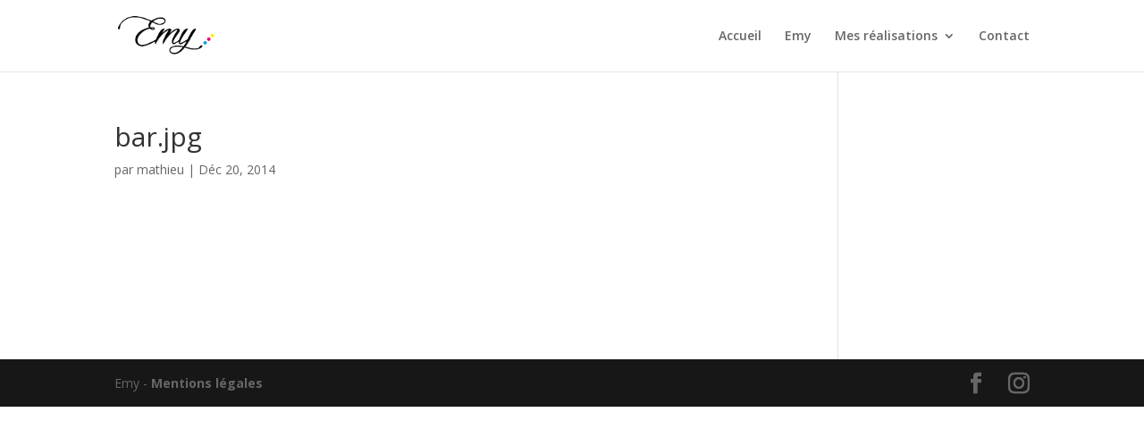

--- FILE ---
content_type: text/css
request_url: https://www.emy-com.fr/wp-content/plugins/zoo-shortcodes/shortcodes.css?ver=6.9
body_size: 7375
content:
/*-----------------------------------------------------------------------------------*/
/*	Column Styles
/*-----------------------------------------------------------------------------------*/

/*
 * Gridiculous
 *
 * A responsive grid boilerplate that takes you all the way from 1200px on down to 320px.
 *
 * created by c.bavota
 * released under GPL v2 & MIT License (http://en.wikipedia.org/wiki/MIT_License)
 *
 * September 24th, 2012
 */


/* =Clearfix by Nicolas Gallagher
-------------------------------------------------------------- */
.row:before,.row:after,.clearfix:before,.clearfix:after{content:'';display:table}
.row:after{clear:both}
.row,.clearfix{zoom:1}

/* =Gridiculous
-------------------------------------------------------------- */
*{-webkit-box-sizing:border-box;-moz-box-sizing:border-box;-ms-box-sizing:border-box;box-sizing:border-box}
/*body{font-size:100%;line-height:1.6875}*/
.grid{margin:0 auto;max-width:1200px;width:100%;position: relative; }
img{max-width:100%;height:auto !important;display:inline-block;margin-left:auto;margin-right:auto}
.wfull{width:100%;max-width:100%}
.w320{max-width:320px}
.w640{max-width:640px}
.w960{max-width:960px}
.row{width:100%;}
.row .row{width:auto;margin:0 -15px}
.c1{width:8.33%}
.c2{width:16.66%}
.c3{width:25%}
.c4{width:33.33%}
.c5{width:41.66%}
.c6{width:50%}
.c7{width:58.33%}
.c8{width:66.66%}
.c9{width:75%}
.c10{width:83.33%}
.c11{width:91.66%}
.c12{width:100%}
.c1,.c2,.c3,.c4,.c5,.c6,.c7,.c8,.c9,.c10,.c11,.c12{min-height:1px;float:left;padding-left:15px;padding-right:15px;position:relative; padding-bottom: 15px;padding-top: 15px;}
.s1{margin-left:8.33%}
.s2{margin-left:16.66%}
.s3{margin-left:25%}
.s4{margin-left:33.33%}
.s5{margin-left:41.66%}
.s6{margin-left:50%}
.s7{margin-left:58.33%}
.s8{margin-left:66.66%}
.s9{margin-left:75%}
.s10{margin-left:83.33%}
.s11{margin-left:91.66%}
.end{float:right!important}
.lt-ie8 .end{float:left!important}
.row:last-child{margin-bottom:0 !important}

/*Media querys at end of file */

/*-----------------------------------------------------------------------------------*/
/*	Skill Rating Styles
/*-----------------------------------------------------------------------------------*/
.barwrapper{
	width: 100%;
	position: relative;
	height: 22px;
	padding: 1px;
	margin-bottom: 10px;
	border: 1px dotted rgba(23,23,23,0.5);
}
.lt-ie9 .barwrapper {
  border: 1px dotted #171717;
}
.bar {
	height: 20px;
	width: 0px;
	max-width: 100%;
}
.skrollr .bar {
	-webkit-transition: width 1500ms ease;
	-moz-transition: width 1500ms ease;
	-ms-transition: width 1500ms ease;
	-o-transition: width 1500ms ease;
	transition: width 1500ms ease;
}
.bar > div{
	background: #2a2a2a;
	height: 18px;
}
.skilllevel{
	float: right;
}
.enabled{
	width: 100%;
}
.skilltitle{
	text-align: left;
	margin: 0;
}
.no-js .bar{ width: 100%; }

/*-----------------------------------------------------------------------------------*/
/*	Scroll Animation Styles
/*-----------------------------------------------------------------------------------*/
.scrollanimation{
	position: absolute;
	width: 100%;
	height: 100%;
}

/*-----------------------------------------------------------------------------------*/
/*	button Styles
/*-----------------------------------------------------------------------------------*/
.button{
  display: inline-block;
  font-size: 11px;
  font-weight: normal;
  letter-spacing: 3px;
  text-transform: uppercase;
  color: #fff;
  border: 2px solid;
  border-color: #2e2e2e;
  background-color: #2e2e2e;
  padding: 15px 45px 14px 45px;
  max-width: 100%;

}
.skrollr .button{
	-webkit-transition: background 200ms ease;
  -moz-transition: background 200ms ease;
  -ms-transition: background 200ms ease;
  -o-transition: background 200ms ease;
  transition: background 200ms ease;
}
.button:hover{
  background: transparent !important;
}
.transparent{
  color: #fff;
  border: 2px solid #fff !important;
  background: transparent !important;
}
.transparent:hover{
  color: #fff;
  background: rgba(255,255,255,0.2) !important;
}

/*-----------------------------------------------------------------------------------*/
/*	Social Networks Styles
/*-----------------------------------------------------------------------------------*/
.social-networks{
  list-style: none;
  margin:0;
  padding:0;
  text-align: left;

}
.social-networks li{
  display: inline-block;
  margin:0 20px 20px 0;
  position:relative;
  height:60px;
  width:60px;
}
footer .social-networks li{
  display: inline-block;
  margin:5px;
  position:relative;
  height:20px;
  width:20px;
}
.lt-ie8 footer .social-networks li{
	display: inline-block;
	*display: inline;
	zoom: 1;
	float: none;
}
footer .social-networks{
  width: 100%;
  text-align: center;
  line-height:20px;
  padding-top: 30px;
}
footer .social-networks li a{
  display: inline-block;
  text-indent:-9999px;
  height:20px;
  width:20px; 
}
.social-networks li a{
    display: inline-block;
  text-indent:-9999px;
   height:60px;
  width:60px; 
}
.skrollr .twitter,.skrollr .facebook,.skrollr .dribbble,.skrollr .youtube,.skrollr .instagram,.skrollr .vimeo,.skrollr .tumblr,.skrollr .wordpress,.skrollr .rss,.skrollr .google,.skrollr .flickr,.skrollr .linkedin,.skrollr .skype,.skrollr .dropbox{
 -webkit-transition: background-position 80ms ease, opacity 300ms ease;
  -moz-transition: background-position 80ms ease, opacity 300ms ease;
  -ms-transition: background-position 80ms ease, opacity 300ms ease;
  -o-transition: background-position 80ms ease, opacity 300ms ease;
  transition: background-position 80ms ease, opacity 300ms ease;
}

.twitter{background-image:url(images/twitter.png);}
.facebook{background-image:url(images/facebook.png);}
.dribbble{background-image:url(images/dribbble.png);}
.youtube{background-image:url(images/youtube.png);}
.instagram{background-image:url(images/instagram.png);}
.vimeo{background-image:url(images/vimeo.png);}
.tumblr{background-image:url(images/tumblr.png);}
.wordpress{background-image:url(images/wordpress.png);}
.rss{background-image:url(images/rss.png);}
.google{background-image:url(images/googleplus.png);}
.flickr{background-image:url(images/flickr.png);}
.linkedin{background-image:url(images/linkedin.png);}
.skype{background-image:url(images/skype.png);}
.dropbox{background-image:url(images/dropbox.png);}
.twitter:hover,.facebook:hover,.dribbble:hover,.youtube:hover,.instagram:hover,.vimeo:hover,.tumblr:hover,.wordpress:hover,.rss:hover,.google:hover,.flickr:hover,.linkedin:hover,.skype:hover,.dropbox:hover{
	background-position: 0 -60px;
}
footer .social-networks .twitter, footer .social-networks .facebook, footer .social-networks .dribbble, footer .social-networks .youtube, footer .social-networks .instagram, footer .social-networks .vimeo, footer .social-networks .tumblr, footer .social-networks .wordpress, footer .social-networks .rss, footer .social-networks .google, footer .social-networks .flickr, footer .social-networks .linkedin, footer .social-networks .skype, footer .social-networks .dropbox{
	background-size: 20px 40px;
    opacity: 0.8;
}
 footer .social-networks .twitter:hover, footer .social-networks .facebook:hover, footer .social-networks .dribbble:hover, footer .social-networks .youtube:hover, footer .social-networks .instagram:hover, footer .social-networks .vimeo:hover, footer .social-networks .tumblr:hover, footer .social-networks .wordpress:hover, footer .social-networks .rss:hover, footer .social-networks .google:hover, footer .social-networks .flickr:hover, footer .social-networks .linkedin:hover, footer .social-networks .skype:hover, footer .social-networks .dropbox:hover{
    background-position: 0 -20px;
    opacity: 1;
}

/*-----------------------------------------------------------------------------------*/
/*	Flex Slider Styles
/*-----------------------------------------------------------------------------------*/
/*
 * jQuery FlexSlider v2.0
 * http://www.woothemes.com/flexslider/
 *
 * Copyright 2012 WooThemes
 * Free to use under the GPLv2 license.
 * http://www.gnu.org/licenses/gpl-2.0.html
 *
 * Contributing author: Tyler Smith (@mbmufffin)
 */
/* Browser Resets */
.flex-container a:active,
.flexslider a:active,
.flex-container a:focus,
.flexslider a:focus, .relatedposts a:focus {outline: none;}
.slides,
.flex-control-nav,
.flex-direction-nav {margin: 0; padding: 0; list-style: none;} 

/* FlexSlider Necessary Styles
*********************************/ 
.flexslider,.relatedposts{margin: 0; padding: 0; }
.flexslider .slides > li ,.relatedposts .slides > li {display: none;} /* Hide the slides before the JS is loaded. Avoids image jumping */
.skrollr .flexslider .slides > li ,.skrollr .relatedposts .slides > li {  -webkit-backface-visibility: hidden;}
.flexslider .slides img {width: 100%; display: block;}
.flex-pauseplay span {text-transform: capitalize;}
.relatedposts .slides li {margin-right: 30px;}
/* Clearfix for the .slides element */
.slides:after {content: "."; display: block; clear: both; visibility: hidden; line-height: 0; height: 0;} 
html[xmlns] .slides {display: block;} 
* html .slides {height: 1%;}

/* No JavaScript Fallback */
/* If you are not using another script, such as Modernizr, make sure you
 * include js that eliminates this class on page load */
.no-js .slides > li:first-child {display: block;}


/* FlexSlider Default Theme
*********************************/
.flexslider, .relatedposts {margin: 0;  position: relative; zoom: 1;}
.flex-viewport {max-height: 2000px; }
.skrollr .flex-viewpor{-webkit-transition: all 1s ease; -moz-transition: all 1s ease; transition: all 1s ease;}
.loading .flex-viewport {max-height: 300px;}
.flexslider .slides, .relatedposts .slides {zoom: 1;}

.carousel li {margin-right: 5px}

/* Direction Nav */
.flex-direction-nav a{
	position: absolute;
	z-index: 3;
	margin-top: -35px;
	top: 50%;
	width: 100%;
}
.flex-direction-nav .flex-prev {
	left: 0;
	background: rgba(42,47,53,0.6) url(images/prev.png) no-repeat center center;
}
.flex-direction-nav .flex-next {
	right: 0;
	background: rgba(42,47,53,0.6) url(images/next.png) no-repeat center center;
}
.lt-ie9 .flex-direction-nav .flex-next {
	right: 0;
	background: #2e2e2e url(images/next.png) no-repeat center center;
}
.lt-ie9 .flex-direction-nav .flex-prev {
	left: 0;
	background: #2e2e2e url(images/prev.png) no-repeat center center;
}
.flex-direction-nav .flex-prev:hover {
	left: 0;
	background: url(images/prev.png) no-repeat 40% center;
}
.flex-direction-nav .flex-next:hover {
	right: 0;
	background: url(images/next.png) no-repeat 60% center;
}

.skrollr .flex-next, .skrollr .flex-prev {
	-webkit-transition: width 100ms ease;
	-moz-transition: width 100ms ease;
	-ms-transition: width 100ms ease;
	-o-transition: width 100ms ease;
	transition: width 100ms ease;
}
.flex-direction-nav a  {
	position: absolute;
	display: block;
	width: 0px;
	height: 70px;
	text-indent:-9999px;
}
.skrollr .flex-direction-nav a  {
	-webkit-transition: background 100ms ease;
	-moz-transition: background 100ms ease;
	-ms-transition: background 100ms ease;
	-o-transition: background 100ms ease;
	transition: background 100ms ease;
}
.flex-next {right: 0px;}
.flex-prev {left: 0px;}
.flexslider:hover .flex-next, .flexslider:hover .flex-prev{width: 30px;}

/* Testimonials Direction Nav */
#testimonials .flex-direction-nav a{
	position: absolute;
	z-index: 3;
	margin-top: -35px;
	top: 50%;
	width: 100%;
	opacity: 0.28;

}
.skrollr #testimonials .flex-direction-nav a{
	-webkit-transition: opacity 100ms ease;
	-moz-transition: opacity 100ms ease;
	-ms-transition: opacity 100ms ease;
	-o-transition: opacity 100ms ease;
	transition: opacity 100ms ease;
}
#testimonials .flex-direction-nav .flex-prev { background: transparent url(images/test-prev.png) no-repeat center right; }
#testimonials .flex-direction-nav .flex-next { background: transparent url(images/test-next.png) no-repeat center left; }
#testimonials .flex-direction-nav a:hover{opacity: 1;}
#testimonials .flex-direction-nav a  { width: 34px; }

/* Control Nav */
.flex-control-nav {width: 100%; position: absolute; bottom:0px; text-align: center; margin-bottom: 15px;}
.flex-control-nav li {margin: 0 6px; display: inline-block; zoom: 1; *display: inline;}
.flex-control-paging li a {width: 11px; height: 11px; display: block; border: 1px solid #2A2F35;  cursor: pointer; text-indent: -9999px;}
.flex-control-paging li a:hover { background: #2A2F35; }
.flex-control-paging li a.flex-active { background:  #2A2F35;  }

.flex-control-thumbs {margin: 5px 0 0; position: static; overflow: hidden;}
.flex-control-thumbs li {width: 25%; float: left; margin: 0;}
.flex-control-thumbs img {width: 100%; display: block; opacity: .7; cursor: pointer;}
.flex-control-thumbs img:hover {opacity: 1;}
.flex-control-thumbs .flex-active {opacity: 1; cursor: default;}



/*-----------------------------------------------------------------------------------*/
/*	Super Slider Styles
/*-----------------------------------------------------------------------------------*/
.slides-container video, .youtubeplayer, .youtubeplayer iframe{
    display: block;
    min-height: 100% !important;
    min-width: 100% !important;
    
}
.youtubeplayer, .youtubeplayer iframe{
	height: 100%;
}


#superslider_home{ height: 800px; }
#superslider_loading{ 
	width:24px;
	height: 24px;
	opacity: 0.7;
	background: url(images/loader.gif) no-repeat center center;
	position: absolute;
	top: 50%;
	left: 50%;
	margin: -12px 0px 0px -12px;
}
#slides .scrollable {
	*zoom: 1;
	position: relative;
	top: 0;
	left: 0;
	overflow-y: auto;
	-webkit-overflow-scrolling: touch;
	height: 100%;
}
#slides .scrollable:after {
	content: "";
	display: table;
	clear: both;
}
.slides-navigation {
	margin: -62px auto 0 auto;
	position: absolute;
	z-index: 3;
	top: 50%;
	width: 100%;
}
.slides-navigation a {
	position: absolute;
	display: block;
	width: 30px;
	height: 70px;
	text-indent:-9999px;
}
.skrollr .slides-navigation a {
	-webkit-transition: background 100ms ease;
	-moz-transition: background 100ms ease;
	-ms-transition: background 100ms ease;
	-o-transition: background 100ms ease;
	transition: background 100ms ease;
}
.slides-navigation a.prev{
	left: 0;
	background: rgba(42,47,53,0.6) url(images/prev.png) no-repeat center center;
}
.slides-navigation a.next{
	right: 0;
	background: rgba(42,47,53,0.6) url(images/next.png) no-repeat center center;
}
.lt-ie9 .slides-navigation a.prev{
	background: #2e2e2e url(images/prev.png) no-repeat center center;
}
.lt-ie9 .slides-navigation a.next{
	right: 0;
	background: #2e2e2e url(images/next.png) no-repeat center center;
}
.slides-navigation a.prev:hover{
	left: 0;
	background: url(images/prev.png) no-repeat 40% center;
}
.slides-navigation a.next:hover{
	right: 0;
	background: url(images/next.png) no-repeat 60% center;
}
.slides-pagination a:focus, .slides-navigation a:focus  {outline: none;}
.slides-pagination {
	position: absolute;
	z-index: 3;
	bottom: 100px;
	text-align: center;
	width: 100%;
}
.slides-pagination a {
	border: 2px solid #222;
	width: 10px;
	height: 10px;
	display: -moz-inline-stack;
	display: inline-block;
	vertical-align: middle;
	*vertical-align: auto;
	zoom: 1;
	*display: inline;
	margin: 2px;
	overflow: hidden;
	text-indent: -100%;
}
.slides-pagination a.current {background: #222;}
.captioninner{
	position: absolute;
	top: 50%;
	left: 0;
	width: 100%;
	text-align: center;
	padding: 0px 45px;
}

.slide-caption, .slide-caption .scrollanimation, .slide-caption h1,.slide-caption h2, .slide-caption h3, .slide-caption h4, .slide-caption h5, .slide-caption h6, .slide-caption p{
	width: 100%;
	text-align: center;
	color: #fff;
}
.slides-container li > img{
	margin-top: -40px;
}
.slide-caption{ 
	height: 100%;
	position: absolute;
	color: #fff;
}

.slides-container, .slides-navigation{  
	filter: alpha(opacity=0);
	-moz-opacity:0;
	-khtml-opacity:0;
	opacity:0;
}
.skrollr .slides-container, .skrollr .slides-navigation{  
	-webkit-transition: opacity 400ms ease;
	-moz-transition: opacity 400ms ease;
	-ms-transition: opacity 400ms ease;
	-o-transition: opacity 400ms ease;
	transition: opacity 400ms ease;
}
.no-js .slides-container li:first-child{ 
	filter: alpha(opacity=100);
	-moz-opacity:1;
	-khtml-opacity:1;
	opacity:1;
}
.no-js .slides-container{padding: 0;}
.no-js .slides-container li:not(:first-child) {display: none;}
.no-js .slides-container li{ list-style: none; }
.no-js #superslider_home .slides-container {
	opacity: 1; 
	position: relative; 
	height: 800px;
	overflow: hidden;
}
.no-js .slides-container li > img{ 
	margin: 0;
	position: absolute;
	min-height: 100%;
	width: auto;
	max-width: none;
	left: 0;
}
.no-js .slide-caption{padding-top: 200px;}
.no-js .slides-navigation{ display: none; }
#superslider_loading.unloaded{
	filter: alpha(opacity=0);
	-moz-opacity:0;
	-khtml-opacity:0;
	opacity:0;
}
.slides-container.loaded, .slides-navigation.loaded{
	filter: alpha(opacity=100);
	-moz-opacity:1;
	-khtml-opacity:1;
	opacity:1;
}


/*-----------------------------------------------------------------------------------*/
/*	Portfolio Styles
/*-----------------------------------------------------------------------------------*/
.portfolio-nav a:focus ,.mainnav a:focus {outline: none;}
.portfolio-nav {text-transform: uppercase;}
.portfolio-nav{
	width: 100%;
	padding: 0;
	list-style: none;
	border: 1px dotted rgba(23,23,23,0.5);
	margin:0px; 
	position: relative;
	z-index:9;

}
.lt-ie9 .portfolio-nav {
  border: 1px dotted #171717;
}
.portfolio-nav li {
	display: inline-block;
	margin: 1px;
}
.portfolio-nav li{
	display: inline-block;
	top: 0;
	text-decoration: none;
	letter-spacing: 2px;
	padding: 0px 25px;
	height: 48px;
	line-height: 48px;
	position: relative;
	text-transform: uppercase;
}
.portfolio-nav li:hover{
	background: #2e2e2e;
}

.portfolio-nav li{cursor: pointer;}
#filters{
 	margin: 0;
 	padding: 0;
 	line-height: 43px;
}
#portfolio-nav{
	display: block;
	position: relative;
	width: 100%;
	top: 0;
	height: 43px;
	letter-spacing: 1px;
	z-index: 9;
	border-bottom: 1px dotted rgba(23,23,23,0.5);
	margin-bottom: 30px;
	text-align: center;
}
#portfolio-nav a{
	text-decoration: none;
	text-transform: uppercase;
	padding: 0;
	color:black;
}
#portfolio-nav  ul{
	padding: 0;
	display: inline-block;
}
#portfolio-nav ul > li{float: left;}


#portfolioinner .mix{
	opacity: 0;
	display: none;
}
.no-js #portfolioinner .mix{
	opacity: 1;
	display: inline-block;
}
#portfolioinner{ 
	text-align: left;
	margin: 0;
	padding: 8px 1px 0px 1px; 
}
#portfolioinner li{
	width: 25%;
	max-width: 293px;
	height: 293px;
	margin-top: -8px;
	padding: 0;
	list-style: none;
	display: inline-block;
	position: relative;
	overflow: hidden;
}
.rift{
	width: 100%; 
	height: 100%;
	position: relative;
	overflow: hidden;
}
.skrollr .rift{
	backface-visibility:hidden;
	-webkit-backface-visibility:hidden; 
	-moz-backface-visibility:hidden; 
	-ms-backface-visibility:hidden;
}
.rift img {
	width: 100%;
	height: auto;
	opacity: 0;
}
.no-js .rift img {
	opacity: 1;
	position: relative;
	z-index: 99;
}
.no-js .rift:hover img{
	display: none;
}

.rift .caption a{
	position: absolute;
	display: block;
	top: 0;
	width: 100%;
	height: 100%; 
	padding-top: 48%;
	text-align: center;
	z-index: 0;
	letter-spacing: 1px;
	color: #fff; 
}
.rift span[class*="span"] {
	display: block;
	width: 100%;
	height: 51%;
	overflow: hidden;
	position: absolute;
	left: 0;
	z-index: 1;
}
.skrollr .rift span[class*="span"] {
	-webkit-transform: translate3d(0,0,0);
	-webkit-transition: -webkit-transform .25s; 
	-moz-transition: -moz-transform .25s; 
	transition: transform .25s; 
	-ms-transform: translate(0,0);
	-ms-transition: -ms-transform .25s; 
}
.rift span.top-span { top: 0; }
.rift span.btm-span { bottom: 0; }
.skrollr .rift:hover span.top-span {
	-webkit-transform: translate(0,-100%); 
	-moz-transform: translate(0,-100%); 
	transform: translate(0,-100%); 
	-ms-transform: translate(0,-100%);
}
.skrollr .rift:hover > span.btm-span {
	-webkit-transform: translate(0,100%); 
	-moz-transform: translate(0,100%); 
	transform: translate(0,100%); 
	-ms-transform: translate(0,100%);
}
.noSkrollr .rift:hover span{
	display: none;
}

.no-csstransitions .rift:hover span.top-span, .no-csstransitions .rift:hover > span.btm-span, .no-csstransitions .rift:hover img{
	display: none;
}
.rift {
	display: inline-block;
	cursor: pointer;
	margin: 0;
}
.loadernav{
	display: block;
	width: 100%;
	height: 50px;
	position: fixed;
	left: 0;
	top: 0;
	z-index: 1;
	background: #fff;
}
.hide{
  display: none;
  visibility: hidden;
}

/* Magnific Popup CSS
*********************************/ 
.mfp-content:after, .mfp-container:after{
	content: '';
	display: table;
	width: 100%;
	clear: both;
}
.mfp-content article > div, .single-portfolios article > div{
	padding: 140px 0px 90px 0px;
	text-align: center;
}
.mfp-content blockquote{ background: transparent; }
.mfp-s-loading .mfp-content article{ opacity: 0; }
.mfp-s-ready .mfp-content article{ opacity: 1; }
.skrollr .mfp-content article{
	-webkit-transition: opacity 400ms ease;
	-moz-transition: opacity 400ms ease;
	-ms-transition: opacity 400ms ease;
	-o-transition: opacity 400ms ease;
	transition: opacity 400ms ease;
}

.mfp-bg {
	top: 0;
	left: 0;
	width: 100%;
	height: 100%;
	overflow: hidden;
	position: fixed;
	background: #efefef;
	display: none !important;
}
.mfp-wrap {
	top: 0;
	left: 0;
	width: 100%;
	height: 100%;
	position: static !important;
	outline: none !important;
}
.mfp-container {
	text-align: center;
	position: absolute;
	width: 100%;
	min-height: 100%;
	left: 0;
	top: 0;
	padding: 0;
	-webkit-box-sizing: border-box;
	-moz-box-sizing: border-box;
	box-sizing: border-box; 
}
.mfp-container:before {
	content: '';
	display: inline-block;
	height: 100%;
	vertical-align: middle; 
	display: none !important;
}
.mfp-align-top .mfp-container:before {display: none !important; }
.mfp-content {
	position: relative;
	margin: 0 auto;
	text-align: left;
}
.mfp-inline-holder .mfp-content, .mfp-ajax-holder .mfp-content {
	width: 100%;
	min-height: 100%;
	cursor: auto; 
}
.mfp-ajax-cur { cursor: progress; }
.mfp-zoom-out-cur,
.mfp-zoom-out-cur .mfp-image-holder .mfp-close {
	cursor: -moz-zoom-out;
	cursor: -webkit-zoom-out;
	cursor: zoom-out; 
}
.mfp-zoom {
	cursor: pointer;
	cursor: -webkit-zoom-in;
	cursor: -moz-zoom-in;
	cursor: zoom-in; 
}
.mfp-auto-cursor .mfp-content {cursor: auto; }
.mfp-close,
.mfp-arrow,

.mfp-counter {
	-webkit-user-select: none;
	-moz-user-select: none;
	user-select: none;
	z-index: 2; 
}
.skrollr .mfp-counter {
	-webkit-transition: background-color 100ms ease;
	-moz-transition: background-color 100ms ease;
	-ms-transition: background-color 100ms ease;
	-o-transition: background-color 100ms ease;
	transition: background-color 100ms ease;
}
.mfp-loading.mfp-figure { display: none; }
.mfp-hide { display: none !important; }
.mfp-preloader {
	position: absolute;
	top: 50%;
	opacity: 0.7;
	text-indent: -9999px;
	width: 100%;
	height: 50px;
	margin-top: -25px;
	background: url(images/loader.gif) no-repeat center center;
}
.mfp-preloader a { color: #cccccc; }
.mfp-preloader a:hover { color: white; }
.mfp-s-ready .mfp-preloader { display: none; }
.mfp-s-error .mfp-content { display: none; }
button.mfp-close, button.mfp-arrow {
	overflow: visible;
	cursor: pointer;
	border: 0;
	-webkit-appearance: none;
	display: block;
	padding: 0;
}
button::-moz-focus-inner {
	padding: 0;
	border: 0; 
}
.mfp-close:hover{ background: url(images/close.png) no-repeat 0px -50px; }
.mfp-close {
	width: 50px;
	height: 50px;
	position: relative;
	float: right;
	background: transparent url(images/close.png) no-repeat 0px 0px;
	text-indent: -9999px;
	border-left: 1px solid #f0f0f0;
}
.mfp-close-btn-in .mfp-close { color: #333333; }
.mfp-image-holder .mfp-close, .mfp-iframe-holder .mfp-close {
	color: white;
	right: -6px;
	text-align: right;
	padding-right: 6px;
	width: 100%; 
}
.mfp-counter {
	position: absolute;
	top: 0;
	right: 0;
	color: #cccccc;
	font-size: 12px;
	line-height: 18px; 
}
.mfp-arrow {
	position: relative;
	margin: 0;
	float: left;
	padding: 0;
	width: 50px;
	height: 50px;
}
.mfp-arrow:hover, .mfp-arrow:focus { opacity: 1; }
.mfp-arrow-left { background: url(images/portfolio-prev.png) no-repeat 0px 0px; }
.mfp-arrow-right { background: url(images/portfolio-next.png) no-repeat 0px 0px; }
.mfp-arrow-left:hover { background: url(images/portfolio-prev.png) no-repeat 0px -50px; }
.mfp-arrow-right:hover { background: url(images/portfolio-next.png) no-repeat 0px -50px; }
.mfp-iframe-holder {
	padding-top: 40px;
	padding-bottom: 40px; 
}
.mfp-iframe-holder .mfp-content {
	line-height: 0;
	width: 100%;
	max-width: 900px; 
}
.mfp-iframe-scaler {
	width: 100%;
	height: 0;
	overflow: hidden;
	padding-top: 56.25%; 
}
.mfp-iframe-scaler iframe {
	position: absolute;
	display: block;
	top: 0;
	left: 0;
	width: 100%;
	height: 100%;
	box-shadow: 0 0 8px rgba(0, 0, 0, 0.6);
	background: black; 
}
.mfp-iframe-holder .mfp-close { top: -40px; }
/* Main image in popup */
img.mfp-img {
	width: auto;
	max-width: 100%;
	height: auto;
	display: block;
	line-height: 0;
	-webkit-box-sizing: border-box;
	-moz-box-sizing: border-box;
	box-sizing: border-box;
	padding: 40px 0 40px;
	margin: 0 auto; 
}
/* The shadow behind the image */
.mfp-figure:after {
	content: '';
	position: absolute;
	left: 0;
	top: 40px;
	bottom: 40px;
	display: block;
	right: 0;
	width: auto;
	height: auto;
	z-index: -1;
	box-shadow: 0 0 8px rgba(0, 0, 0, 0.6);
	background: #444444; 
}
.mfp-figure { line-height: 0; }
.mfp-bottom-bar {
	margin-top: -36px;
	position: absolute;
	top: 100%;
	left: 0;
	width: 100%;
	cursor: auto; 
}
.mfp-title {
	text-align: left;
	line-height: 18px;
	color: #f3f3f3;
	word-break: break-word;
	padding-right: 36px; 
}
.mfp-figure small {
	color: #bdbdbd;
	display: block;
	font-size: 12px;
	line-height: 14px; 
}
.mfp-image-holder .mfp-content { max-width: 100%; }
.mfp-gallery .mfp-image-holder .mfp-figure { cursor: pointer; }
.no-js .type-portfolios{
	padding: 55px 0px;
}
.no-js .single-portfolios .mainLogo{ padding:10px 0px;}

/*-----------------------------------------------------------------------------------*/
/*	Parallax Section Styles
/*-----------------------------------------------------------------------------------*/
.parallaxSection{
	width: 100%;
	height: 450px;
	background-attachment: fixed;
	-webkit-background-size: cover;
	-moz-background-size: cover;
	-o-background-size: cover;
	background-size: cover;
}
.parallaxSection > div{
	width: 100%;
	height: 450px;;
	position: relative;
	overflow: hidden;
}
.parallaxSection .scrollanimation{
	width: 100%;
	text-align: center;
}
.parallaxSection h1, .color-parallax-content h1{
	width: 100%;
	z-index: 10;
	margin-bottom: 0.1em;
}
.fancy{
	font-size:19px; 
	font-family:serif;
	color: #fff;
}
.color-parallax-content{
	position: absolute;
	width: 100%;
	z-index: 1;
	text-align: center;
}
.color-parallax-container{
	height: 450px;
	overflow: hidden;
}
.color-parallax-background{
	opacity: 0.3;
	filter: alpha(opacity=30);
	background-attachment: scroll;
	min-height: 600px;
}
.parallaxSection > div > h1, .parallaxSection > div > h2, .parallaxSection > div > h3, .parallaxSection > div > h4, .parallaxSection > div > h5, .parallaxSection > div > h6{ margin-top: 200px; color: #fff !important;}
.color-parallax-content h1, .color-parallax-content h2, .color-parallax-content h3, .color-parallax-content h4, .color-parallax-content h5, .color-parallax-content h6{ margin-top: 200px; color: #fff !important;}
.parallaxSection .scrollanimation h1, .parallaxSection .scrollanimation h2, .parallaxSection .scrollanimation h3, .parallaxSection .scrollanimation h4, .parallaxSection .scrollanimation h5,.parallaxSection .scrollanimation h6{color: #fff !important;}
.no-js .parallaxSection .scrollanimation h1, .no-js .parallaxSection .scrollanimation h2, .no-js .parallaxSection .scrollanimation h3, .no-js .parallaxSection .scrollanimation h4, .no-js .parallaxSection .scrollanimation h5,.no-js .parallaxSection .scrollanimation h6{margin-top: 200px; color: #fff !important;}
.noSkrollr .parallaxSection .scrollanimation h1, .noSkrollr .parallaxSection .scrollanimation h2, .noSkrollr .parallaxSection .scrollanimation h3, .noSkrollr .parallaxSection .scrollanimation h4,.noSkrollr .parallaxSection .scrollanimation h5,.noSkrollr .parallaxSection .scrollanimation h6{margin-top: 200px; color: #fff !important;}
.no-js .iconholder{margin-top: 100px;}
 .noSkrollr .parallaxSection, .noSkrollr .parallaxBackground{background-attachment: scroll;}
/*-----------------------------------------------------------------------------------*/
/*	Parallax Background Styles
/*-----------------------------------------------------------------------------------*/
.parallaxBackground{
  position:static;
  min-width: 100%;
  height: 100%;
  min-height: 800px;
  padding: 100px 0px;
 background-attachment: fixed; 
 background-position: 50% 50%;
 -webkit-background-size: cover;
  -moz-background-size: cover;
  -o-background-size: cover;
  background-size: cover;
}

.parallaxBackground:after{
  content: '';
  display: table;
  width: 100%;
  clear: both;
}
.parallaxBackground > div{
  position: relative;
}

.noSkrollr .parallaxSection, .noSkrollr .color-parallax-background{ background-position:50% 50% !important;}
.noSkrollr div.page, .noSkrollr .parallaxBackground{ background-attachment: scroll !important; }


/*-----------------------------------------------------------------------------------*/
/*	Tabs Styles
/*-----------------------------------------------------------------------------------*/
.tabs a:focus{outline: none;}
.tabs-content > li{ 
	display:none; 
	list-style-type: none;
}
.no-js .tabcontent{
	height: auto;
	clear: both;
	padding-top: 60px;
}
.no-js .tabcontent:after{
	content: '';
	display: table;
	clear: both;
}
.no-js .tabs{margin-bottom: -60px;}
.tabs-content > li.active{ display: block;}
.tabs-content{ padding: 0; }
.tabs{
	text-transform: uppercase; 
	width: 100%;
	padding: 0;
	margin: 0px;
	list-style: none;
	border: 1px dotted rgba(23,23,23,0.5);
	position: relative;
	z-index:9;

}
.lt-ie9 .tabs{
  border: 1px dotted #171717;
}
.tabs li{
	display: inline-block;
	
}
.tabs li a{
	display: inline-block;
	top: 0;
	text-decoration: none;
	letter-spacing: 2px;
	padding: 0px 25px;
	margin:1px;
	height: 48px;
	line-height: 48px;
	position: relative;
	text-transform: uppercase;
}
.tabs li a:hover{
	background: #2e2e2e;
}
.active{
	color: #fff !important;
}
.tabs li a:after{
	right: 1px;
}
#the-clients img{
	display: block;
}

/*-----------------------------------------------------------------------------------*/
/*	Google Map Styles
/*-----------------------------------------------------------------------------------*/
.googlemap { 
	position: relative; 
	max-width: inherit; 
}
.googlemap .map_canvas { 
	width: 100%; 
	height: 100%; 
}
.googlemap .map_canvas h3 { 
	margin: 0 0 10px; font-size: 14px; 
}
.map_canvas img { 
	max-width: none !important 
}
.no-js .map_canvas{
	background: #efefef;
}

/*-----------------------------------------------------------------------------------*/
/*	Testimonials Styles
/*-----------------------------------------------------------------------------------*/

#testimonials{
	text-align: center;
	margin-top: 60px;
}
#testimonials blockquote{
	background: transparent;
	border: none;
}
#testimonials blockquote .testimonial-avatar{
	display: inline-block;
	overflow: hidden;
	width: 116px ;
	height: 116px ;
	border:8px solid #fff;
  	border-radius: 50%;
  	-webkit-border-radius: 58px; 
	-moz-border-radius: 58px; 
	border-radius: 58px;
	margin-top: -100px;
}
#testimonials .flex-viewport{ overflow: visible !important; }
#testimonials cite{
	display: block;
	margin-top: 20px;
}
#testimonials cite span{
	display: block;
	font-style: italic;
}

/* ==========================================================================
   Media query for 960 Screens - sets nested grids to 100%
   ========================================================================== */
@media only screen and (max-width:960px){
.row .row .c1,.row .row .c2,.row .row .c3,.row .row .c4,.row .row .c5,.row .row .c6,.row .row .c7,.row .row .c8,.row .row .c9,.row .row .c10,.row .row .c11,.row .row .c12{width:100%;margin-bottom:20px}
.row .row > div:last-child{margin-bottom:0 !important}
#portfolioinner{ text-align: center; }
#portfolioinner li{ width: 33.33%; }
}

/* ==========================================================================
   Media query for iPad and tablets portrait
   ========================================================================== */

/*@media handheld, only screen and (max-width: 768px), only screen and (max-device-width: 768px) and (orientation:portrait){*/
@media handheld, only screen and (max-width: 768px), only screen and (max-device-width: 768px) {

.row{
	margin-bottom:0!important
}
.slides-navigation a, .flex-direction-nav a { height: 50px; }
.slides-navigation {  margin-top:-51px; }
.flex-direction-nav a{margin-top:-25px;}

.c1,.c2,.c3,.c4,.c5,.c6,.c7,.c8,.c9,.c10,.c11,.c12{
	width:100%;
	margin-right:0;
	margin-left:0;
	margin-bottom:20px;
}

.captioninner .c1,.captioninner .c2,.captioninner .c3,.captioninner .c4,.captioninner .c5,.captioninner .c6,.captioninner .c7,.captioninner .c8,.captioninner .c9,.captioninner .c10,.captioninner .c11,.captioninner .c12{
	padding: 0;
}
#portfolioinner li{ width: 33.33%; }
.flex-direction-nav .flex-prev {opacity: 1; left: 0;}
.flex-direction-nav .flex-next {opacity: 1; right: 0;}
footer .social-networks{ 
	float: none;
	margin: 0px 0px 0px -5px; 
}

}



/* ==========================================================================
   Media query for iPhone and smartphone landscape
   ========================================================================== */

@media handheld, only screen and (max-width: 568px), only screen and (max-device-width: 568px){
#portfolioinner li{ width: 50%; }

}

/* ==========================================================================
   Media query for iPhone and smartphone portrait
   ========================================================================== */

@media handheld, only screen and (max-width: 320px), only screen and (max-device-width: 320px){
.tabcontent .c1, .tabcontent .c2 , .tabcontent .c3, .tabcontent .c4, .tabcontent .c5, .tabcontent .c6{
	width:100%;
	margin-right:0;
	margin-left:0;
	margin-bottom:20px;
}
#portfolioinner li{ width: 100%; }

}

/* ==========================================================================
   Media query retina display
   ========================================================================== */
@media all and (-webkit-min-device-pixel-ratio: 1.5) {
  
.twitter{background-image:url(images/twitter@2x.png); background-size: 60px 120px;}
.facebook{background-image:url(images/facebook@2x.png); background-size: 60px 120px;}
.dribbble{background-image:url(images/dribbble@2x.png); background-size: 60px 120px;}
.youtube{background-image:url(images/youtube@2x.png); background-size: 60px 120px;}
.instagram{background-image:url(images/instagram@2x.png); background-size: 60px 120px;}
.vimeo{background-image:url(images/vimeo@2x.png); background-size: 60px 120px;}
.tumblr{background-image:url(images/tumblr@2x.png); background-size: 60px 120px;}
.wordpress{background-image:url(images/wordpress@2x.png); background-size: 60px 120px;}
.rss{background-image:url(images/rss@2x.png); background-size: 60px 120px;}
.google{background-image:url(images/googleplus@2x.png); background-size: 60px 120px;}
.flickr{background-image:url(images/flickr@2x.png); background-size: 60px 120px;}
.linkedin{background-image:url(images/linkedin@2x.png); background-size: 60px 120px;}
.skype{background-image:url(images/skype@2x.png); background-size: 60px 120px;}
.dropbox{background-image:url(images/dropbox@2x.png); background-size: 60px 120px;}
.mfp-close:hover{ background: url(images/close@2x.png) no-repeat 0px -50px; background-size: 50px 100px;}
.mfp-close { background: transparent url(images/close@2x.png) no-repeat 0px 0px; background-size: 50px 100px;}
.mfp-preloader, #superslider_loading { background: url(images/loader@2x.gif) no-repeat center center; background-size: 24px 24px;}
.flex-direction-nav .flex-prev {background: rgba(42,47,53,0.6) url(images/prev@2x.png) no-repeat center center;
	background-size: 8px 15px;
}
.flex-direction-nav .flex-next {
	background: rgba(42,47,53,0.6) url(images/next@2x.png) no-repeat center center;
	background-size: 8px 15px;
}
.lt-ie9 .flex-direction-nav .flex-next {
	background: #2e2e2e url(images/next@2x.png) no-repeat center center;
	background-size: 8px 15px;
}
.lt-ie9 .flex-direction-nav .flex-prev {
	background: #2e2e2e url(images/prev@2x.png) no-repeat center center;
	background-size: 8px 15px;
}
.flex-direction-nav .flex-prev:hover {
	background: url(images/prev@2x.png) no-repeat 40% center;
	background-size: 8px 15px;
}
.flex-direction-nav .flex-next:hover {
	background: url(images/next@2x.png) no-repeat 60% center;
	background-size: 8px 15px;
}
.mfp-arrow-left { 
	background: url(images/portfolio-prev@2x.png) no-repeat 0px 0px; 
	background-size: 50px 100px;
}
.mfp-arrow-right {
	background: url(images/portfolio-next@2x.png) no-repeat 0px 0px; 
	background-size: 50px 100px;
}
.mfp-arrow-left:hover { 
	background: url(images/portfolio-prev@2x.png) no-repeat 0px -50px; 
	background-size: 50px 100px;
}
.mfp-arrow-right:hover { 
	background: url(images/portfolio-next@2x.png) no-repeat 0px -50px; 
	background-size: 50px 100px;
}
.slides-navigation a.prev{
	background: rgba(42,47,53,0.6) url(images/prev@2x.png) no-repeat center center;
	background-size: 8px 15px;
}
.slides-navigation a.next{
	background: rgba(42,47,53,0.6) url(images/next@2x.png) no-repeat center center;
	background-size: 8px 15px;
}
.lt-ie9 .slides-navigation a.prev{
	background: #2e2e2e url(images/prev@2x.png) no-repeat center center;
	background-size: 8px 15px;
}
.lt-ie9 .slides-navigation a.next{
	background: #2e2e2e url(images/next@2x.png) no-repeat center center;
	background-size: 8px 15px;
}
.slides-navigation a.prev:hover{
	background: url(images/prev@2x.png) no-repeat 40% center;
	background-size: 8px 15px;
}
.slides-navigation a.next:hover{
	background: url(images/next@2x.png) no-repeat 60% center;
	background-size: 8px 15px;
}
#testimonials .flex-direction-nav .flex-prev { 
	background: transparent url(images/test-prev@2x.png) no-repeat center right; 
	background-size: 14px 40px;
}
#testimonials .flex-direction-nav .flex-next { 
	background: transparent url(images/test-next@2x.png) no-repeat center left;
	background-size: 14px 40px;
}

}	
